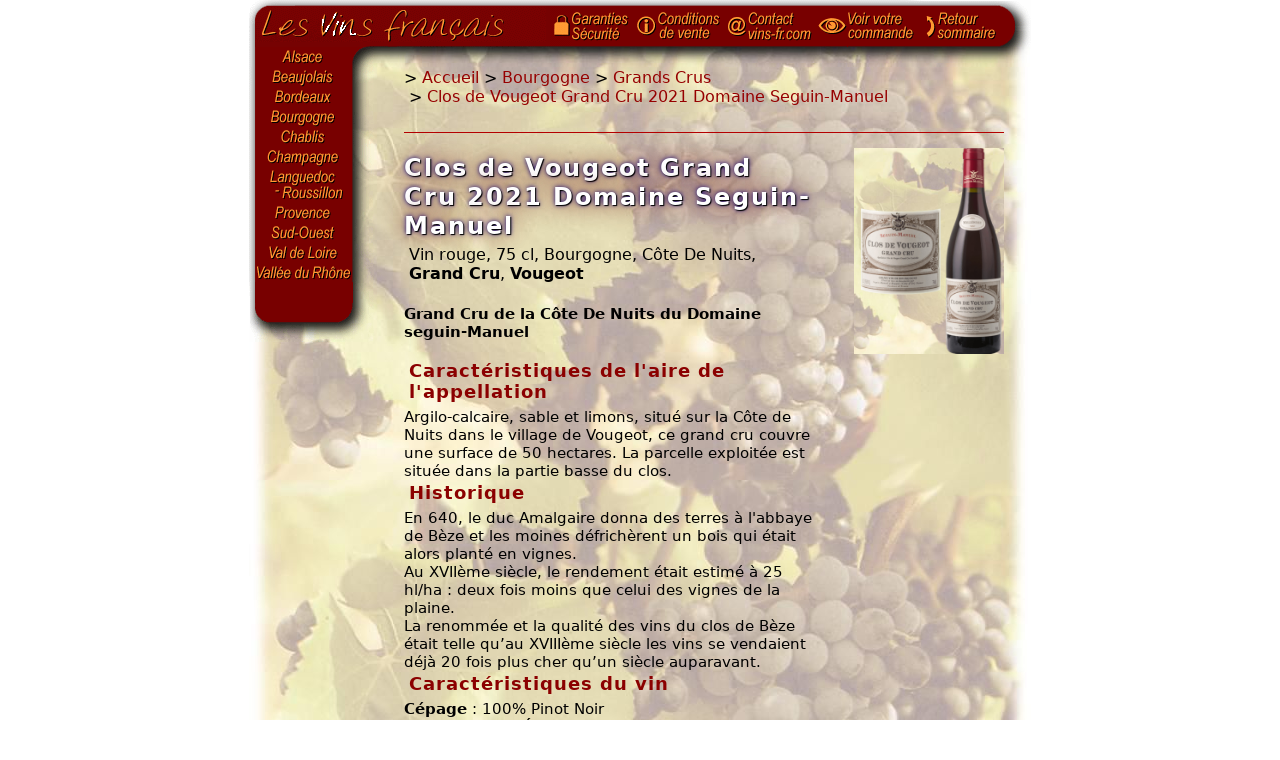

--- FILE ---
content_type: text/html; charset="UTF-8"
request_url: https://wijnen-fr.com/bourgogne/grands-crus/?vin=clos-de-vougeot-grand-cru-seguin-manuel-2021-rouge
body_size: 4655
content:
<!DOCTYPE HTML PUBLIC "-//W3C//DTD HTML 4.01 Transitional//EN"
        "http://www.w3.org/TR/html4/loose.dtd">
<html lang="fr">
	<head>
		<meta http-equiv="Content-Type" content="text/html; charset=UTF-8">
<meta http-equiv="Content-language" content="fr">
<title>Clos de Vougeot Grand Cru 2021 Domaine Seguin-Manuel</title>
<meta name="Description" content="Clos de Vougeot Grand Cru 2021 Domaine Seguin-Manuel, vin Rouge Bourgogne Bouteille (75cl). Vente de vins et livraison direct propriété.">
<meta name="Robots" content="index,follow">
<meta http-equiv="imagetoolbar" content="no">
<meta name="MSSmartTagsPreventParsing" content="true">
		<link rel="stylesheet" href="/includes/style.css" type="text/css">
		<script>(function(w,d,s,l,i){w[l]=w[l]||[];w[l].push({'gtm.start':new Date().getTime(),event:'gtm.js'});var f=d.getElementsByTagName(s)[0],j=d.createElement(s),dl=l!='dataLayer'?'&l='+l:'';j.async=true;j.src='https://www.googletagmanager.com/gtm.js?id='+i+dl;f.parentNode.insertBefore(j,f);})(window,document,'script','dataLayer','GTM-WTSK37S');</script>
<script>!function(f,b,e,v,n,t,s){if(f.fbq)return;n=f.fbq=function(){n.callMethod? n.callMethod.apply(n,arguments):n.queue.push(arguments)}; if(!f._fbq)f._fbq=n;n.push=n;n.loaded=!0;n.version='2.0'; n.queue=[];t=b.createElement(e);t.async=!0; t.src=v;s=b.getElementsByTagName(e)[0];s.parentNode.insertBefore(t,s)}(window, document,'script','https://connect.facebook.net/en_US/fbevents.js');fbq('init','1510239912394312');fbq('track','PageView');</script>
<script>
var _paq = window._paq = window._paq || [];
_paq.push(['trackPageView']);
_paq.push(['enableLinkTracking']);
(function() {
var u="https://mtm.kairn.net/";
_paq.push(['setTrackerUrl', u+'mtm.php']);
_paq.push(['setSiteId', 'mxMP32K3njEoGpL']);
var d=document, g=d.createElement('script'), s=d.getElementsByTagName('script')[0];
g.async=true; g.src=u+'mtm.js'; s.parentNode.insertBefore(g,s);
})();
</script>
	</head>
	<body>
		<div id="content">
			
			<div id="top">
				<a href="/">Page d'accueil</a>
				<span>&nbsp;</span>
			</div>
			
			<div id="left">
				<ul>
					<li class="alsace"><a href="/alsace/" title="Vins d'Alsace">Alsace</a></li>
					<li class="beaujolais"><a href="/beaujolais/" title="Vins du Beaujolais">Beaujolais</a></li>
					<li class="bordeaux"><a href="/bordeaux/" title="Vins de Bordeaux">Bordeaux</a></li>
					<li class="bourgogne"><a href="/bourgogne/" title="Vins de Bourgogne">Bourgogne</a></li>
					<li class="chablis"><a href="/chablis/" title="Vins de Chablis">Chablis</a></li>
					<li class="champagne"><a href="/champagne/" title="Vins de Champagne">Champagne</a></li>
					<li class="languedocroussillon"><a href="/languedoc-roussillon/" title="Vins du Languedoc-Roussillon">Languedoc-Roussillon</a></li>
					<li class="provence"><a href="/provence/" title="Vins de Provence">Provence</a></li>
					<li class="sudouest"><a href="/sud-ouest/" title="Vins du Sud-Ouest">Sud-Ouest</a></li>
					<li class="valdeloire"><a href="/val-de-loire/" title="Vins du Val de Loire">Val de Loire</a></li>
					<li class="valleedurhone"><a href="/vallee-du-rhone/" title="Vins de la Vallee du Rhone">Vallée du Rhône</a></li>
				</ul>
				
				<div class="lang">
					&nbsp;
				</div>
			</div>
			
			<div id="right">
				<ol id="navbc" itemscope itemtype="http://schema.org/BreadcrumbList"><li itemprop="itemListElement" itemscope itemtype="http://schema.org/ListItem">
	&gt;&nbsp;<a itemprop="item" href="/"><span itemprop="name">Accueil</span></a>
	<meta itemprop="position" content="1" />
</li><li itemprop="itemListElement" itemscope itemtype="http://schema.org/ListItem">&nbsp;&gt;&nbsp;<a itemprop="item" href="/bourgogne/"><span itemprop="name">Bourgogne</span></a><meta itemprop="position" content="2" /></li><li itemprop="itemListElement" itemscope itemtype="http://schema.org/ListItem">&nbsp;&gt;&nbsp;<a itemprop="item" href="/bourgogne/grands-crus/"><span itemprop="name">Grands Crus</span></a><meta itemprop="position" content="3" /></li><li itemprop="itemListElement" itemscope itemtype="http://schema.org/ListItem">&nbsp;&gt;&nbsp;<a itemprop="item" href="/bourgogne/grands-crus/?vin=clos-de-vougeot-grand-cru-seguin-manuel-2021-rouge"><span itemprop="name">Clos de Vougeot Grand Cru 2021 Domaine Seguin-Manuel</span></a><meta itemprop="position" content="4" /></li></ol>
				
				
			  
				<div class="vin" itemscope="" itemtype="http://schema.org/Product"><div class="col1"><h1 itemprop="name">Clos de Vougeot Grand Cru 2021 Domaine Seguin-Manuel</h1><div class="detail" itemprop="description">Vin rouge, 75 cl, Bourgogne, Côte De Nuits, <b>Grand Cru</b>, <b>Vougeot</b></div><div class="infos"><p><strong>Grand Cru de la Côte De Nuits du Domaine seguin-Manuel</strong></p><div class="titre">Caractéristiques de l'aire de l'appellation</div>Argilo-calcaire, sable et limons, situé sur la Côte de Nuits dans le village de Vougeot, ce grand cru couvre une surface de 50 hectares. La parcelle exploitée est située dans la partie basse du clos.<div class="titre">Historique</div>En 640, le duc Amalgaire donna des terres à l'abbaye de Bèze et les moines défrichèrent un bois qui était alors planté en vignes.<br />
Au XVIIème siècle, le rendement était estimé à 25 hl/ha : deux fois moins que celui des vignes de la plaine.<br />
La renommée et la qualité des vins du clos de Bèze était telle qu’au XVIIIème siècle les vins se vendaient déjà 20 fois plus cher qu’un siècle auparavant.<div class="titre">Caractéristiques du vin</div><strong>Cépage</strong> : 100% Pinot Noir<br />
<strong>Vinification & Élevage</strong> : Issus d'une vendange manuelle, les raisins cueillis à maturité ont bénéficié d'une cuvaison de 18 jours. Après fermentation, le vin a poursuivi son élevage en fûts de chêne (dont 40% de fûts neufs) pendant 15 mois.<br />
<strong>Potentiel de garde</strong> : A son optimum dans les 5-10 ans. Il défit le temps dans les grands millésimes.<br />
<strong>T° de service</strong> : 16°C<br />
<strong>Accords culiniares</strong> : Il se mariera avec tous types de gibiers et en particulier sur un filet de biche ou un fromage bien affiné du type Epoisses ou Munster.</div><form action="/panier/" method="post"><fieldset><div class="bouteille">La bouteille <strong>271,70 €</strong></div><div class="caisse" itemprop="offers" itemscope="" itemtype="http://schema.org/Offer">La caisse de <strong>3</strong> bouteilles 75 cl <div class="prix"><strong itemprop="price" content="815.10">815,10</strong> <strong itemprop="priceCurrency" content="EUR">€</strong></div><link itemprop="availability" href="http://schema.org/InStock" /></div></fieldset><fieldset><input type="hidden" name="K" value="3888e60b146b272e3d2162b9b6626c43bb2e56fb" /><input type="hidden" name="I" value="[base64]" /><button type="submit" value="AjouterPanier">Ajouter au panier</button></fieldset></form></div><div class="col2"><div class="etiquette"><img src="https://img.vins-fr.com/bourgogne/grands-crus/etiquettes/clos-de-vougeot-grand-cru-seguin-manuel.jpg" width="150" loading="lazy" alt="Clos de Vougeot Grand Cru 2021 Domaine Seguin-Manuel" itemprop="image" onmouseover="etiquetteOver(this);" onmouseout="etiquetteOut(this);"></div><br></div></div>
			</div>
			
			<div id="vins">
				<div class="app">
				
				</div>
				
				<div class="liste">
				
				
				
				
				<div class="autresvins"><b>Autres millésimes et formats disponibles</b><div class="autrevin"><div><h3><a href="./?vin=clos-de-vougeot-grand-cru-seguin-manuel-2023-rouge">Clos de Vougeot Grand Cru 2023 Domaine Seguin-Manuel</a></h3>Vin rouge, 75 cl, Bourgogne, Côte De Nuits, Grand Cru, Vougeot</div><form action="/panier/" method="post"><fieldset>La caisse de <strong>3</strong> bouteilles 75 cl <div class="prix"><strong>815,10 €</strong></div></fieldset><fieldset><input type="hidden" name="K" value="1492bbfbe7b477300c9b494499cfa87998087116" /><input type="hidden" name="I" value="[base64]" /><button type="submit" value="AjouterPanier">Ajouter au panier</button></fieldset></form></div></div><div class="autresvins"><br><b>Informations anciens millésimes</b><div class="autrevin2"><div><h3><a href="./?vin=clos-de-vougeot-grand-cru-seguin-manuel-2020-rouge">Clos de Vougeot Grand Cru 2020 Domaine Seguin-Manuel</a></h3>Vin rouge, 75 cl, Bourgogne, Côte De Nuits, Grand Cru, Vougeot</div></div></div>
				
				 
				
				<br><br><div class="tva">Tarifs TVA incluse, hors frais de port. Frais de port calculés sur le bon commande.<br>Tarifs valables dans la limite des stocks disponibles et pour une livraison en France.</div>
				</div>
			</div>
			
			<div id="bottom" style="text-align:center">
			
				<div class="menu">
					<dl class="securite">
						<dt>Paiement sécurisé</dt>
						<dd>Site sécurisé SSL<br><img src="/images/securite.gif" border="0" height="17" width="78" alt="Paiement securise"></dd>
					</dl>
					
					<dl class="livraison">
						<dt>Livraison direct propriété</dt>
						<dd>Les vins vous sont expédiés en direct des chais des producteurs</dd>
					</dl>
					<dl>
						<dt>Les vins français</dt>
						<dd><a href="/le-vin-en-france/">Organismes professionnels</a></dd>
						<dd><a href="/appellations/">Appellations d'origine protégées</a></dd>
						<dd><a href="/concours-des-vins/">Concours des meilleurs vins</a></dd>
						<dd><a href="/guides-des-vins/">Guides des vins de France</a></dd>
					</dl>
					<dl>
						<dt>Espace Pro</dt>
						<dd><a href="/espace-professionnels/">Viticulteurs</a></dd>
						<dd><a href="/demande/">Revendeurs</a></dd>
					</dl>
				</div>
				
				<table summary="" border="0" cellpadding="3" cellspacing="0" width="760" class="lvf">
				<tbody>
				<tr>
					<td width="10"></td>
					<td align="center" valign="top" width="240"><font color="#b40000"><strong><a href="/contact/" title="Les vins francais">Les vins français</a></strong></font><br>
						TVA Intra-Com. : FR 69 892 097 767<br>
						31800 Villeneuve de Rivière - France<br>
						Courriel : <font color="#b40000">contact@vins-fr.com</font></td>
					<td align="center" valign="top" width="215"><font color="#96000"><b>Service clients</b></font><br>Tél. : 05 62 00 32 35<br>
					<a href="/conditions-de-vente/">Conditions générales de vente</a><br>
					<a href="/contact/">Contact</a> - <a href="/garanties/">Garanties</a>
					</td>
					<td align="center" valign="top" width="295"><div style="color:#b40000"><a href="/demande/"><b>Espace Revendeurs</b></a></div>
			<div>Nous mettons à votre disposition une large gamme complémentaire, strictement réservée aux professionnels et revendeurs.</div></td>
				</tr>
				</tbody>
				</table>
				<div class="abus a9">L'abus d'alcool est dangereux pour la santé. Sachez consommer avec modération.<br>Conformément à l'article R.112-12 du code de la consommation et au règlement (CE) n° 753/2002 du 29 Avril 2002,<br>nous nous devons d'indiquer que certains vins présentés contiennent des sulfites.</div>
			</div>
			<div id="nav">
				<a href="/garanties/"><img src="/images/entete/icone-garanties.gif" border="0" height="42" width="22" alt="Securite"><img src="/images/fr/garanties.gif" alt="Garanties" border="0" height="42" width="62"></a><a href="/conditions-de-vente/"><img src="/images/entete/icone-conditions.gif" border="0" height="42" width="24" alt="Conditions de vente des vins et champagne"><img src="/images/fr/conditionsdevente.gif" alt="Conditions de vente" border="0" height="42" width="68"></a><a href="/contact/"><img src="/images/entete/icone-contact.gif" border="0" height="42" width="22" alt="Contact"><img src="/images/fr/contact.gif" alt="Contact les vins français" border="0" height="42" width="68"></a><a href="/panier/" rel="noindex,nofollow"><img src="/images/entete/icone-commande.gif" border="0" height="42" width="32" alt="Voir commande"><img src="/images/fr/voircommande.gif" alt="Voir commande" border="0" height="42" width="75"></a><a href="/"><img src="/images/entete/icone-retour.gif" border="0" height="42" width="14" alt="Sommaire"><img src="/images/fr/retoursommaire.gif" border="0" height="42" width="61" alt="Sommaire"></a>
			</div>
		</div>
		<script src="/includes/script.js" type="text/javascript"></script>
		<noscript><iframe src="https://www.googletagmanager.com/ns.html?id=GTM-WTSK37S" height="0" width="0" style="display:none;visibility:hidden"></iframe></noscript>
<noscript><img height="1" width="1" style="display:none" src="https://www.facebook.com/tr?id=1510239912394312&ev=PageView&noscript=1" /></noscript>
<script>fbq('track', 'ViewContent', {content_type: 'product',content_ids: ['LVF2177'],content_name: 'Clos de Vougeot Grand Cru 2021 Domaine Seguin-Manuel',value: 815.10,currency: 'EUR'});</script>
	</body>
</html>